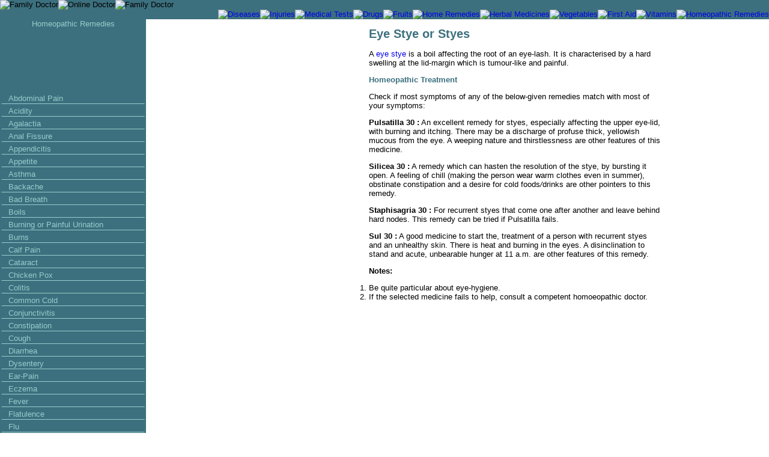

--- FILE ---
content_type: text/html
request_url: https://www.online-family-doctor.com/homeopathy/styes.html
body_size: 4126
content:
<!DOCTYPE HTML PUBLIC "-//W3C//DTD HTML 4.01 Transitional//EN"
"http://www.w3.org/TR/html4/loose.dtd">
<html><!-- InstanceBegin template="/Templates/homoeopathy.dwt" codeOutsideHTMLIsLocked="false" -->
<head>
<!-- InstanceBeginEditable name="doctitle" -->
<title>Eye Stye - Homeopathic Remedies</title>
<META NAME="KeyWords" CONTENT="styes, homeopathy, eye, homeopathic remedies, homeopathic medicines, Styes treatment ."/>
<META NAME="Description" CONTENT="Homeopathic remedies for eye styes treatment."/>
<!-- InstanceEndEditable -->
<meta http-equiv="Content-Type" content="text/html; charset=iso-8859-1">
<!-- InstanceBeginEditable name="head" --><!-- InstanceEndEditable -->
<link href="../main.css" rel="stylesheet" type="text/css">
</head>

<body leftMargin=0 topMargin=0 marginwidth="0" marginheight="0">
<table width="100%"  border="0" cellpadding="0" cellspacing="0" bgcolor="#3C707E">
  <tr>
    <td><img src="../images/health-care-4.jpg" alt="Family Doctor" width="206" height="133"><img src="../images/health.jpg" alt="Online Doctor" width="278" height="133"><img src="../images/logo.gif" alt="Family Doctor" width="370" height="133"></td>
  </tr>
  <tr>
    <td><div align="right"><a href="../diseases/index.html"><img src="../images/diseases.gif" alt="Diseases" width="87" height="25" border="0"></a><a href="../injuries/index.htm"><img src="../images/injuries.gif" alt="Injuries" width="87" height="25" border="0"></a><a href="../medical-tests/index.htm"><img src="../images/tests.gif" alt="Medical Tests" width="87" height="25" border="0"></a><a href="../drugs/index.html"><img src="../images/drugs.gif" alt="Drugs" width="87" height="25" border="0"></a><a href="../fruits/index.htm"><img src="../images/img/fruit-button.gif" alt="Fruits" width="87" height="25" border="0"></a><a href="../home-remedies/index.htm"><img src="../images/home-remedies.gif" alt="Home Remedies" width="87" height="25" border="0"></a><a href="../alternative-medicines/index.htm"><img src="../images/herbal-medicines.gif" alt="Herbal Medicines" width="87" height="25" border="0"></a><a href="../vegetables/index.htm"><img src="../images/img/vegetables-button.gif" alt="Vegetables" width="87" height="25" border="0"></a><a href="../first-aid/index.htm"><img src="../images/first-aid-button.gif" alt="First Aid" width="87" height="25" border="0"></a><a href="../vitamins/index.html"><img src="../images/img/vitamins-button.gif" alt="Vitamins" width="87" height="25" border="0"></a><a href="index.html"><img src="../images/homeopathic-button.gif" alt="Homeopathic Remedies" width="87" height="25" border="0"></a></div></td>
  </tr>
</table>
<table width="100%" border="0" cellpadding="0" cellspacing="0">
  <tr>
    <td width="19%" valign="top" bgcolor="#3C707E" ><div align="center"><a href="index.html" class="red">Homeopathic Remedies</a> </div><br>
  <div align="center"><script type="text/javascript"><!--
google_ad_client = "pub-3517850094199463";
google_ad_width = 160;
google_ad_height = 90;
google_ad_format = "200x90_0ads_al_s";
google_ad_channel ="";
google_color_border = "3C707E";
google_color_bg = "3C707E";
google_color_link = "99CCCC";
google_color_url = "99CCCC";
google_color_text = "99CCCC";
//--></script>
              <script type="text/javascript"
  src="//pagead2.googlesyndication.com/pagead/show_ads.js">
            </script></div>
        <table width="100%"  border="0">
          <tr>
            <td class="tdline"><img src="../images/point.gif" width="10" height="12"><a href="abdominal-pain-colic.html" class="red">Abdominal Pain</a></td>
          </tr>
          <tr>
            <td class="tdline"><img src="../images/point.gif" width="10" height="12"><a href="acidity-hyperacidity-burning-in-the-stomach.html" class="red">Acidity</a></td>
          </tr>
          <tr>
            <td class="tdline"><img src="../images/point.gif" width="10" height="12"><a href="agalactia-deficiency-of-milk-in-a-nursing-mother.html" class="red">Agalactia</a></td>
          </tr>
          <tr>
            <td class="tdline"><img src="../images/point.gif" width="10" height="12"><a href="anal-fissure.html" class="red">Anal Fissure</a></td>
          </tr>
          <tr>
            <td class="tdline"><img src="../images/point.gif" width="10" height="12"><a href="appendicitis.html" class="red">Appendicitis</a></td>
          </tr>
          <tr>
            <td class="tdline"><img src="../images/point.gif" width="10" height="12"><a href="appetite-loss-of-anorexia.html" class="red">Appetite</a></td>
          </tr>
          <tr>
            <td class="tdline"><img src="../images/point.gif" width="10" height="12"><a href="asthma-breathlessness.html" class="red">Asthma</a></td>
          </tr>
          <tr>
            <td class="tdline"><img src="../images/point.gif" width="10" height="12"><a href="backache-lumbago-sciatica.html" class="red">Backache</a></td>
          </tr>
          <tr>
            <td class="tdline"><img src="../images/point.gif" width="10" height="12"><a href="bad-breath-halitosis.html" class="red">Bad Breath</a></td>
          </tr>
          <tr>
            <td class="tdline"><img src="../images/point.gif" width="10" height="12"><a href="boils.html" class="red">Boils</a></td>
          </tr>
          <tr>
            <td class="tdline"><img src="../images/point.gif" width="10" height="12"><a href="burning-painful-urination.html" class="red">Burning or Painful Urination </a></td>
          </tr>
          <tr>
            <td class="tdline"><img src="../images/point.gif" width="10" height="12"><a href="burns-and-scalds.html" class="red">Burns</a></td>
          </tr>
          <tr>
            <td class="tdline"><img src="../images/point.gif" width="10" height="12"><a href="calf-pain-cramps.html" class="red">Calf Pain</a></td>
          </tr>
          <tr>
            <td class="tdline"><img src="../images/point.gif" width="10" height="12"><a href="cataract.html" class="red">Cataract</a></td>
          </tr>
          <tr>
            <td class="tdline"><img src="../images/point.gif" width="10" height="12"><a href="chicken-pox.html" class="red">Chicken Pox</a></td>
          </tr>
          <tr>
            <td class="tdline"><img src="../images/point.gif" width="10" height="12"><a href="colitis.html" class="red">Colitis</a></td>
          </tr>
          <tr>
            <td class="tdline"><img src="../images/point.gif" width="10" height="12"><a href="common-cold-blocked-nose.html" class="red">Common Cold</a></td>
          </tr>
          <tr>
            <td class="tdline"><img src="../images/point.gif" width="10" height="12"><a href="conjunctivitis.html" class="red">Conjunctivitis</a></td>
          </tr>
          <tr>
            <td class="tdline"><img src="../images/point.gif" width="10" height="12"><a href="constipation.html" class="red">Constipation</a></td>
          </tr>
          <tr>
            <td class="tdline"><img src="../images/point.gif" width="10" height="12"><a href="cough-bronchitis.html" class="red">Cough</a></td>
          </tr>
          <tr>
            <td class="tdline"><img src="../images/point.gif" width="10" height="12"><a href="diarrhoea-loose-motions.html" class="red">Diarrhea</a></td>
          </tr>
          <tr>
            <td class="tdline"><img src="../images/point.gif" width="10" height="12"><a href="dysentery.html" class="red">Dysentery</a></td>
          </tr>
          <tr>
            <td class="tdline"><img src="../images/point.gif" width="10" height="12"><a href="ear-pain.html" class="red">Ear-Pain</a> </td>
          </tr>
          <tr>
            <td class="tdline"><img src="../images/point.gif" width="10" height="12"><a href="eczema.html" class="red">Eczema</a></td>
          </tr>
          <tr>
            <td class="tdline"><img src="../images/point.gif" width="10" height="12"><a href="fever.html" class="red">Fever</a></td>
          </tr>
          <tr>
            <td class="tdline"><img src="../images/point.gif" width="10" height="12"><a href="flatulence-gas.html" class="red">Flatulence</a></td>
          </tr>
          <tr>
            <td class="tdline"><img src="../images/point.gif" width="10" height="12"><a href="flu-influenza.html" class="red">Flu</a></td>
          </tr>
          <tr>
            <td class="tdline"><img src="../images/point.gif" width="10" height="12"><a href="forgetfulness-weak-memory.html" class="red">Forgetfulness</a></td>
          </tr>
          <tr>
            <td class="tdline"><img src="../images/point.gif" width="10" height="12"><a href="fractures.html" class="red">Fractures</a></td>
          </tr>
          <tr>
            <td class="tdline"><img src="../images/point.gif" width="10" height="12"><a href="gall-bladder-disorder-colic.html" class="red">Gall Bladder Disorder</a></td>
          </tr>
          <tr>
            <td class="tdline"><img src="../images/point.gif" width="10" height="12"><a href="gouty-arthritis.html" class="red">Gouty Arthritis</a></td>
          </tr>
          <tr>
            <td class="tdline"><img src="../images/point.gif" width="10" height="12"><a href="headache.html" class="red">Headache</a></td>
          </tr>
          <tr>
            <td class="tdline"><img src="../images/point.gif" width="10" height="12"><a href="herpes-zoster-shingles.html" class="red">Herpes  Zoster</a></td>
          </tr>
          <tr>
            <td class="tdline"><img src="../images/point.gif" width="10" height="12"><a href="hoarseness-loss-of-voice-laryngitis.html" class="red">Hoarseness</a></td>
          </tr>
          <tr>
            <td class="tdline"><img src="../images/point.gif" width="10" height="12"><a href="impotence-sexual-debility-in-men.html" class="red">Impotence</a></td>
          </tr>
          <tr>
            <td class="tdline"><img src="../images/point.gif" width="10" height="12"><a href="indigestion.html" class="red">Indigestion</a></td>
          </tr>
          <tr>
            <td class="tdline"><img src="../images/point.gif" width="10" height="12"><a href="injuries-with-blunt-objects-bruises-contusions.html" class="red">Injuries with Blunt Objects</a> </td>
          </tr>
          <tr>
            <td class="tdline"><img src="../images/point.gif" width="10" height="12"><a href="insect-bites-and-stings.html" class="red">Insect-bites</a></td>
          </tr>
          <tr>
            <td class="tdline"><img src="../images/point.gif" width="10" height="12"><a href="insomnia-sleeplessness.html" class="red">Insomnia</a></td>
          </tr>
          <tr>
            <td class="tdline"><img src="../images/point.gif" width="10" height="12"><a href="involuntary-urination-bed-wetting-eneuresis.html" class="red">Involuntary Urination</a></td>
          </tr>
          <tr>
            <td class="tdline"><img src="../images/point.gif" width="10" height="12"><a href="jaundice.html" class="red">Jaundice</a></td>
          </tr>
          <tr>
            <td class="tdline"><img src="../images/point.gif" width="10" height="12"><a href="kidney-stone-renal-calculus-renal-colic-pain.html" class="red">Kidney Stone</a></td>
          </tr>
          <tr>
            <td class="tdline"><img src="../images/point.gif" width="10" height="12"><a href="knee-joint-arthritis-osteoarthritis-of-the-knee.html" class="red">Knee Joint Arthritis</a></td>
          </tr>
          <tr>
            <td class="tdline"><img src="../images/point.gif" width="10" height="12"><a href="leucoderma-white-patches-on-the-skin.html" class="red">Leucoderma</a></td>
          </tr>
          <tr>
            <td class="tdline"><img src="../images/point.gif" width="10" height="12"><a href="leucorrhoea-white-discharge.html" class="red">Leucorrhoea</a></td>
          </tr>
          <tr>
            <td class="tdline"><img src="../images/point.gif" width="10" height="12"><a href="malaria.html" class="red">Malaria</a></td>
          </tr>
          <tr>
            <td class="tdline"><img src="../images/point.gif" width="10" height="12"><a href="measles.html" class="red">Measles</a></td>
          </tr>
          <tr>
            <td class="tdline"><img src="../images/point.gif" width="10" height="12"><a href="menopause-cessation-of-menses.html" class="red">Menopause</a></td>
          </tr>
          <tr>
            <td class="tdline"><img src="../images/point.gif" width="10" height="12"><a href="morning-sickness-vomiting-during-pregnancy.html" class="red">Morning Sickness</a></td>
          </tr>
          <tr>
            <td class="tdline"><img src="../images/point.gif" width="10" height="12"><a href="mumps.html" class="red">Mumps</a></td>
          </tr>
          <tr>
            <td class="tdline"><img src="../images/point.gif" width="10" height="12"><a href="myopia-short-sightedness.html" class="red">Myopia</a></td>
          </tr>
          <tr>
            <td class="tdline"><img src="../images/point.gif" width="10" height="12"><a href="nausea-vomiting.html" class="red">Nausea</a></td>
          </tr>
          <tr>
            <td class="tdline"><img src="../images/point.gif" width="10" height="12"><a href="osteoarthritis.html" class="red">Osteoarthritis</a></td>
          </tr>
          <tr>
            <td class="tdline"><img src="../images/point.gif" width="10" height="12"><a href="painful-heel-calcaneal-spur.html" class="red">Painful Heel</a></td>
          </tr>
          <tr>
            <td class="tdline"><img src="../images/point.gif" width="10" height="12"><a href="painful-menstruation-dysmenorrhoea.html" class="red">Painful Menstruation</a></td>
          </tr>
          <tr>
            <td class="tdline"><img src="../images/point.gif" width="10" height="12"><a href="paralysis-infantile-paralysis-poliomyelitis.html" class="red">Paralysis</a></td>
          </tr>
          <tr>
            <td class="tdline"><img src="../images/point.gif" width="10" height="12"><a href="piles-haemorrhoids.html" class="red">Piles</a></td>
          </tr>
          <tr>
            <td class="tdline"><img src="../images/point.gif" width="10" height="12"><a href="pimples.html" class="red">Pimples</a></td>
          </tr>
          <tr>
            <td class="tdline"><img src="../images/point.gif" width="10" height="12"><a href="psoriasis.html" class="red">Psoriasis</a></td>
          </tr>
          <tr>
            <td class="tdline"><img src="../images/point.gif" width="10" height="12"><a href="pulled-or-strained-muscle.html" class="red">Pulled or Strained Muscle</a></td>
          </tr>
          <tr>
            <td class="tdline"><img src="../images/point.gif" width="10" height="12"><a href="rheumatoid-arthritis.html" class="red">Rheumatoid Arthritis</a></td>
          </tr>
          <tr>
            <td class="tdline"><img src="../images/point.gif" width="10" height="12"><a href="shoulder-joint-pain-stiffness-frozen-shoulder.html" class="red">Shoulder Joint Pain</a></td>
          </tr>
          <tr>
            <td class="tdline"><img src="../images/point.gif" width="10" height="12"><a href="sinusitis.html" class="red">Sinusitis</a></td>
          </tr>
          <tr>
            <td class="tdline"><img src="../images/point.gif" width="10" height="12"><a href="sore-throat-pharyngitis.html" class="red">Sore Throat</a></td>
          </tr>
          <tr>
            <td class="tdline"><img src="../images/point.gif" width="10" height="12"><a href="sprained-joint.html" class="red">Sprained Joint</a></td>
          </tr>
          <tr>
            <td class="tdline"><img src="../images/point.gif" width="10" height="12"><a href="styes.html" class="red">Styes</a></td>
          </tr>
          <tr>
            <td class="tdline"><img src="../images/point.gif" width="10" height="12"><a href="sunstroke.html" class="red">Sunstroke</a></td>
          </tr>
          <tr>
            <td class="tdline"><img src="../images/point.gif" width="10" height="12"><a href="tinnitus-ringing-noises-in-the-ear.html" class="red">Tinnitus</a></td>
          </tr>
          <tr>
            <td class="tdline"><img src="../images/point.gif" width="10" height="12"><a href="tonsillitis.html" class="red">Tonsillitis</a></td>
          </tr>
          <tr>
            <td class="tdline"><img src="../images/point.gif" width="10" height="12"><a href="toothache.html" class="red">Toothache</a></td>
          </tr>
          <tr>
            <td class="tdline"><img src="../images/point.gif" width="10" height="12"><a href="travel-sickness-vertigo-giddiness.html" class="red">Travel-Sickness</a></td>
          </tr>
          <tr>
            <td class="tdline"><img src="../images/point.gif" width="10" height="12"><a href="typhoid.html" class="red">Typhoid</a></td>
          </tr>
          <tr>
            <td class="tdline"><img src="../images/point.gif" width="10" height="12"><a href="worms-in-the-intestines-helminthiasis.html" class="red">Worms in the Intestines</a></td>
          </tr>
          <tr>
            <td class="tdline"><img src="../images/point.gif" width="10" height="12"><a href="wounds.html" class="red">Wounds</a></td>
          </tr>
      </table ></td>
    <td width="2%" >
    <td width="65%" valign="top"><table cellspacing="0" cellpadding="0" align="left" border="0">
      <tbody>
        <tr>
          <td><p></p><script type="text/javascript"><!--
google_ad_client = "pub-3517850094199463";
google_ad_width = 336;
google_ad_height = 280;
google_ad_format = "336x280_ads_al_s";
google_ad_channel ="";
google_color_link = "0000FF";
google_color_url = "008000";
google_color_border = "FFFFFF";
google_color_bg = "FFFFFF";
google_color_text = "000000";
//--></script>
              <script type="text/javascript"
  src="//pagead2.googlesyndication.com/pagead/show_ads.js">
            </script>
            <br /><script type="text/javascript"><!--
google_ad_client = "pub-3517850094199463";
google_ad_width = 336;
google_ad_height = 280;
google_ad_format = "336x280_ads_al_s";
google_ad_channel ="";
google_color_link = "0000FF";
google_color_url = "008000";
google_color_border = "FFFFFF";
google_color_bg = "FFFFFF";
google_color_text = "000000";
//--></script>
              <script type="text/javascript"
  src="//pagead2.googlesyndication.com/pagead/show_ads.js">
            </script></td>
          <td width="10"></td>
        </tr>
        <tr>
          <td height="10"><spacer width="1" type="block" height="1" /></td>
          <td><spacer width="1" type="block" height="1" /></td>
        </tr>
      </tbody>
    </table>
      <!-- InstanceBeginEditable name="h1" -->
      <h1>Eye Stye or Styes </h1>
      <!-- InstanceEndEditable -->
                  <!-- InstanceBeginEditable name="content" -->
      <p>A <a href="http://www.makeup-artists.org/skin-disorders/stye.html" target="_blank">eye stye</a> is a boil affecting the root of an eye-lash. It is characterised by a hard swelling at the lid-margin which is tumour-like and painful.</p>
      <h3>Homeopathic Treatment</h3>
      <p>Check if most symptoms of any of the below-given remedies match with most of your symptoms:</p>
      <p><strong> Pulsatilla 30 :</strong> An excellent remedy for styes, especially affecting the upper eye-lid, with burning and itching. There may be a discharge of profuse thick, yellowish mucous from the  eye. A weeping nature and thirstlessness are other features of this medicine.</p>
      <p><strong> Silicea 30 :</strong> A remedy which can hasten the resolution  of the stye, by bursting it open. A feeling of chill (making the person wear warm clothes even in summer), obstinate constipation and a desire for cold  foods<em>/</em>drinks are other pointers to this remedy.</p>
      <p><strong>Staphisagria 30 :</strong> For recurrent styes that come one after another and leave behind hard nodes. This remedy can be tried if Pulsatilla fails.</p>
      <p><strong>Sul 30 :</strong> A good medicine to start the, treatment of a person with recurrent styes and an unhealthy skin. There is heat and burning in the eyes. A disinclination to stand and acute, unbearable hunger at 11 a.m. are other features of this remedy.</p>
      <p><strong> Notes:</strong>  </p>
      <ol>
        <li>Be quite particular about eye-hygiene.</li>
        <li> If the selected medicine fails to help, consult a competent homoeopathic doctor.</li>
      </ol>
      <!-- InstanceEndEditable --><br>
                  <table width="100%">
                    <tr>
                      <td></td>
                    </tr>
                  </table>
    <div align="center"></div></td>
    <td width="15%" valign="top"><div align="center">
      <script type="text/javascript"><!--
google_ad_client = "pub-3517850094199463";
google_ad_width = 160;
google_ad_height = 600;
google_ad_format = "160x600_as";
google_ad_channel ="";
google_color_link = "0000FF";
google_color_url = "008000";
google_color_border = "FFFFFF";
google_color_bg = "FFFFFF";
google_color_text = "000000";
//--></script>
      <script type="text/javascript"
  src="//pagead2.googlesyndication.com/pagead/show_ads.js">
      </script>
    </div> </td>
  </tr>
</table>
<hr size="1" noshade color="#3C707E">
<p align="center"><a href="http://www.online-family-doctor.com/">Online Doctor </a> || <a href="../feedback.htm" rel="nofollow">Contact Us</a> || <a href="../teeth-care/index.html">Teeth Care</a> || <a href="../skin-disorders/index.html">Skin Disorders</a> || <a href="../health/cellulite/index.html">Cellulite Guide</a> || <span class="tdline"><a href="../health/chemotherapy/chemotherapy-treatment.html">Chemotherapy</a></span> || </p>
<table width="200" border="0" align="center">
  <tr>
    <td><!-- AddThis Button BEGIN -->
          <script type="text/javascript">var addthis_pub="markh";</script>
          <a href="http://www.addthis.com/bookmark.php?v=20" onmouseover="return addthis_open(this, '', '[URL]', '[TITLE]')" onmouseout="addthis_close()" onclick="return addthis_sendto()" rel="nofollow"><img src="http://s7.addthis.com/static/btn/lg-bookmark-en.gif" width="125" height="16" alt="Bookmark and Share" style="border:0"/></a>
          <script type="text/javascript" src="http://s7.addthis.com/js/200/addthis_widget.js"></script>
          <!-- AddThis Button END --></td>
    <td> <form action="http://www.google.com" id="cse-search-box">
  <div>
    <input type="hidden" name="cx" value="partner-pub-3517850094199463:1803614541" />
    <input type="hidden" name="ie" value="UTF-8" />
    <input type="text" name="q" size="31" />
    <input type="submit" name="sa" value="Search" />
  </div>
</form>

<script type="text/javascript" src="http://www.google.com/coop/cse/brand?form=cse-search-box&amp;lang=en"></script>
</td>
  </tr>
</table>
<p align="center">(c) <a href="http://www.online-family-doctor.com">Online-family-doctor.com </a> All rights reserved</p>
<p class="m"><strong>Disclaimer</strong>: Online-family-doctor.com is an information and educational purposes web site only. It is not intended to treat, diagnose, cure, or prevent any disease. Do not rely upon any of the information provided on this site for medical diagnosis or treatment. Please consult your primary health care provider about any personal health concerns. We will not be liable for any complications, or other medical accidents arising from the use of any information on this site.</p>
<!-- Kontera ContentLink(TM);-->
    <script type='text/javascript'>
    var dc_AdLinkColor = 'blue' ;
    var dc_UnitID = 14 ;
    var dc_PublisherID = 43058 ;
    var dc_adprod = 'ADL' ;
    </script>
    <script type='text/javascript' src='http://kona.kontera.com/javascript/lib/KonaLibInline.js'>
    </script>
    <!-- Kontera ContentLink(TM) -->
</body>
<!-- InstanceEnd --></html>


--- FILE ---
content_type: text/html; charset=utf-8
request_url: https://www.google.com/recaptcha/api2/aframe
body_size: 267
content:
<!DOCTYPE HTML><html><head><meta http-equiv="content-type" content="text/html; charset=UTF-8"></head><body><script nonce="Kg-rRuQ-u6X-Mu0OY6Pg5A">/** Anti-fraud and anti-abuse applications only. See google.com/recaptcha */ try{var clients={'sodar':'https://pagead2.googlesyndication.com/pagead/sodar?'};window.addEventListener("message",function(a){try{if(a.source===window.parent){var b=JSON.parse(a.data);var c=clients[b['id']];if(c){var d=document.createElement('img');d.src=c+b['params']+'&rc='+(localStorage.getItem("rc::a")?sessionStorage.getItem("rc::b"):"");window.document.body.appendChild(d);sessionStorage.setItem("rc::e",parseInt(sessionStorage.getItem("rc::e")||0)+1);localStorage.setItem("rc::h",'1769846848628');}}}catch(b){}});window.parent.postMessage("_grecaptcha_ready", "*");}catch(b){}</script></body></html>

--- FILE ---
content_type: text/css
request_url: https://www.online-family-doctor.com/main.css
body_size: 95
content:
td, p, li {
	font-family: Verdana, Arial, Helvetica, sans-serif;
	font-size:small;
}
a:hover { text-decoration:none
	}
a:link {
	font-family: Verdana, Arial, Helvetica, sans-serif;
	font-size: small;
	text-decoration:none;
}
a {
	font-family: Verdana, Arial, Helvetica, sans-serif;
	font-size: small;
	text-decoration:none;
}
H1{
font-family: Verdana, Arial, Helvetica, sans-serif; font-size:20px;  color:#3C707E;
}
h2{
font-family:Verdana, Arial, Helvetica, sans-serif; font-size:small; font-weight:bold; color:#3C707E;
}
H3{
font-family: Verdana, Arial, Helvetica, sans-serif; font-size: small; font-weight:bold; color:#3C707E;
}
H4{
font-family: Verdana, Arial, Helvetica, sans-serif; font-size: small; color:#3C707E;
}
H5{
font-family: Verdana, Arial, Helvetica, sans-serif; color:#3C707E;
}
.white {
	font-family: Verdana, Arial, Helvetica, sans-serif;
	color: #FFFFFF;
}
TD.tdline {
	BORDER-RIGHT: #3C707E 1px solid; BORDER-TOP: #3C707E 1px solid; BORDER-LEFT: #3C707E 1px solid; BORDER-BOTTOM: #99CCCC 1px solid
}
.black {
	font-family: Verdana, Arial, Helvetica, sans-serif;
	color: #000000; font-size: small;
}
.g{
   font-family:Verdana, Arial, Helvetica, sans-serif; color: #006000;
}

.m {
	font-family: Verdana, Arial, Helvetica, sans-serif;
	font-size: x-small;
}

.red{
   font-family:Verdana, Arial, Helvetica, sans-serif; color: #99CCCC;
}
.rightbor {
	border-right-width: 2px;
	border-right-style: dotted;
	border-right-color: #666666;
}